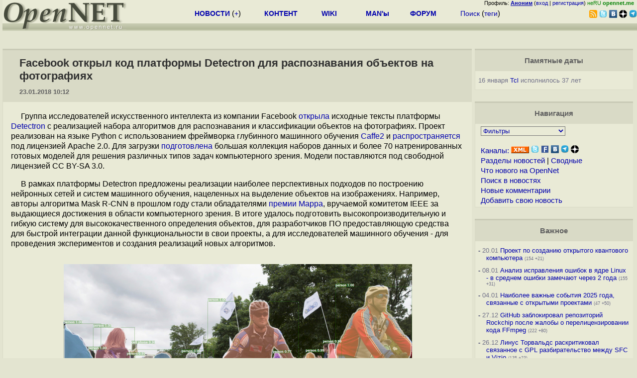

--- FILE ---
content_type: text/html; charset=koi8-r
request_url: https://www.opennet.ru/opennews/art.shtml?num=47950
body_size: 17710
content:
<html>
<head>
<META HTTP-EQUIV="Content-Type" CONTENT="text/html; charset=koi8-r">
<meta name="viewport" content="width=device-width, initial-scale=1">

<link rel="icon" type="image/png" href="/favicon.png">
<link href="/opennet_120.png" rel="apple-touch-icon">
<link href="/opennet_180.png" rel="apple-touch-icon" sizes="180x180">
<link rel="icon" type="image/png" href="/opennet_128.png" sizes="128x128">
<link rel="icon" type="image/png" href="/opennet_192tg.png" sizes="192x192">
<meta property="_og:image" content="https://www.opennet.ru/opennet_192tg.png">

<link rel="alternate" type="application/rss+xml" href="/opennews/opennews_all_utf.rss" title="Все в одном: главные + мини-новости">
<link rel="alternate" type="application/rss+xml" href="/opennews/opennews_full.rss" title="Полные тексты всех новостей">
<link rel="alternate" type="application/rss+xml" href="/opennews/opennews_6.rss" title="OpenNews RSS: главные новости">
<link rel="alternate" type="application/rss+xml" href="/opennews/opennews_mini.rss" title="Mini-News RSS: мини-новости">
<title>Facebook открыл код платформы Detectron для распознавания объектов на фотографиях</title>
<script language="JavaScript">
var topnews=[

];
</script>


<script language="JavaScript">
    
  var raw_nowtime=1769038877;
</script>
<script language="JavaScript" src="/getname20.js"></script>
<script language="JavaScript" src="/autoedit.js"></script>
</head>
<body bgcolor="#E3E4D0" text="#000000" link="#0000FF" vlink="#000080" alink="#FF00FF"  onLoad="set_lastload('/');">
<!-- заголовок. начало -->
<LINK REL="stylesheet" href="/opennet4a.css" type="text/css">
<!--htdig_noindex-->
<FORM method="get" action="https://www.opennet.ru/search.shtml">
<aside>
<div style="width: 100%; text-align: right; font-size: 70%; background: #E9EAD6; margin-bottom:-10px;">
Профиль: <b><a href="/~" rel="nofollow" title="/~ - сводная страница участника"><u>Аноним</u></a></b> (<a href="https://www.opennet.ru/cgi-bin/openforum/vsluhboard.cgi?az=login">вход</a> | <a href="https://www.opennet.ru/cgi-bin/openforum/vsluhboard.cgi?az=user_register">регистрация</a>) <span style="color: green;" title="точка входа через CDN Cloudflare без домена RU">неRU <b>opennet.me</b>&nbsp;&nbsp;</span>

</div>

<TABLE BORDER=0 CELLSPACING=0 CELLPADDING=0 WIDTH="100%">
<TR>
<TD width=300 VALIGN="BOTTOM" BGCOLOR="#E9EAD6" style="background: #E9EAD6 url('/back.gif') repeat-x bottom left">
<A HREF="/"><IMG SRC="/opennet2.gif" HEIGHT=60 WIDTH=249 ALT="The OpenNET Project" BORDER="0"></A><br>
</TD>
<TD WIDTH=100 ALIGN=CENTER BGCOLOR="#E9EAD6" style="background: #E9EAD6 url('/back.gif') repeat-x bottom left">

</TD><TD WIDTH=50% ALIGN=CENTER BGCOLOR="#E9EAD6" style="background: #E9EAD6 url('/back.gif') repeat-x bottom left;padding-bottom:10px;">
<table width="100%" border=0>
<tr>
<td width="22%">
 <A HREF="../opennews/" class="h"><b>НОВОСТИ</b></A> (<a href="../news/opennet.shtml" class="h">+</a>)
</td><td width="18%%">
  <A HREF="../mp/" class="h"><b>КОНТЕНТ</b></A>
</td><td width="14%">
  <A HREF="http://wiki.opennet.ru" class="h"><b>WIKI</b></A>
</td><td width="14%">
   <A HREF="../man.shtml" class="h"><b>MAN'ы</b></A>
</td><td width="16%">
   <A HREF="../forum/" class="h"><b>ФОРУМ</b></A>
</td><td width="16%">
<A HREF="../search.shtml" class="h" onMouseOver="document.getElementById('form12').style.display='block';">Поиск</A>&nbsp;(<A HREF="../keywords/" class="h">теги</A>)
<INPUT id="form12" style="display: none;" type="text" size="10" name="words" value="" title='для поиска в google наберите "g фраза"'>
</td></tr>
</table>

</TD><TD align=right WIDTH=20% BGCOLOR="#E9EAD6" style="background: #E9EAD6 url('/back.gif') repeat-x bottom left;padding-bottom:5px;">

<a href="https://www.opennet.ru/opennews/opennews_all_utf.rss"><img src="/img/rss.png" height="16" width="16" alt="RSS" title="RSS" border="0"></a>&nbsp;<a href="https://twitter.com/opennetru"><img src="/twitter.png" height="16" width="16" alt="twitter" title="Twitter" border="0"></a>&nbsp;<a href="https://vk.com/opennet"><img src="/img/vkontakte.gif" height="16" width="16" title="ВКонтакте" border="0"></a>&nbsp;<a href="https://zen.yandex.ru/opennet"><img src="/img/zen.png" height="16" width="16" title="Yandex Zen" border="0"></a><!--&nbsp;<a href="https://www.facebook.com/OpenNet.News/"><img src="/img/facebook.gif" height="16" width="16" title="Facebook" border="0"></a>-->&nbsp;<a href="https://telegram.space/opennet_ru"><img src="/img/telegram2.png" height="16" width="16" title="Telegram" border="0"></a>
</TABLE>
</aside>

<style>
    .hdr_mobile {
	text-align: center; 
	display: none;
	margin: 0px;
	padding: 0px;
    }
</style>
<div class=hdr_mobile>
<div style="margin-left: auto; margin-right: auto; width: 100%; height: 70px; border:1px solid #b0b190; min-width: 360px; max-width: 600px; background: #E9EAD6 url('/back.gif') repeat-x bottom left;">
<div style="float:left; width: 249px; height: 60px; margin-top: 10px;">
<A HREF="/"><IMG SRC="/opennet2_lite.gif" style="height: 60px; width: 249px; border: 1px;" ALT="The OpenNET Project / Index page"></A>
</div>
<div style="float: left; text-align: center; height: 70px; width: 331px; padding: 5px; margin-left: 10px;">
<br><small>[ <a href="/opennews/">новости</a>&nbsp;/<a href="/opennews/?full_lines=15&amp;lines=15&amp;mid_lines=00">+++</a> | <a href="/forum/">форум</a> | <a href="/keywords/">теги</a>
| <a href="tg://resolve?domain=opennet_ru"><img src="/img/telegram2.png" height="16" width="16" title="Telegram" border="0" style="margin-bottom: -4px;"></a>
]</small>
</div>
</div>
</div>
<div style="clear: both;"></div>


<div style="float: left; width: 279; text-align: left;padding-right: 60px;" id=adv>
</div>
<div style="padding-top: 0px;position:absolute;left:50%;margin-left:-235px;width:470px;" id=adv2>
</div>
<div style="width: 279;float: right;" id=adv3>
</div>
<div style="clear: both;"></div>
<br>
</FORM>
<!--/htdig_noindex-->


<!-- заголовок. конец -->
<link rel="STYLESHEET" type="text/css" href="style17.css">
<a name="toptop"></a>
<div class=m_col id=as2>



    <!-- сводные новости. начало -->
    <form action="/cgi-bin/openforum/ch_cat.cgi" method="POST"><table class="thdr2">
<tr><td><h2><a href="https://opennet.ru/47950-facebook" class="nolink" onClick="return false;"><span id="r_title">
Facebook открыл код платформы Detectron для распознавания объектов на фотографиях
</span></a></h2>
<span style="font-size: 10pt;">23.01.2018&nbsp;10:12</span>
</td></tr>
</table>

<table class="ttxt2">
<tr><td class=chtext bgcolor="E9EAD6" id="r_memo" style="padding-top: 15px;">
<p>Группа исследователей искусственного интеллекта из компании Facebook <a href="https://research.fb.com/facebook-open-sources-detectron/">открыла</a> исходные тексты платформы <a href="https://research.fb.com/downloads/detectron/">Detectron</a> с реализацией набора алгоритмов для распознавания и классификации объектов на фотографиях. Проект реализован на языке Python с использованием фреймворка глубинного машинного обучения <a href="https://www.opennet.ru/opennews/art.shtml?num=46406">Caffe2</a> и <a href="https://github.com/facebookresearch/Detectron">распространяется</a> под лицензией Apache 2.0. Для загрузки <a href="https://github.com/facebookresearch/Detectron/blob/master/MODEL_ZOO.md">подготовлена</a> большая коллекция наборов данных и более 70 натренированных готовых моделей для решения различных типов задач компьютерного зрения. Модели поставляются под свободной лицензией CC BY-SA 3.0.


<p>В рамках  платформы Detectron предложены реализации наиболее перспективных подходов по построению нейронных сетей и систем машинного обучения, нацеленных на выделение объектов на изображениях. 
Например, авторы алгоритма Mask R-CNN в прошлом году стали обладателями <a href="https://en.wikipedia.org/wiki/Marr_Prize">премии Марра</a>, вручаемой комитетом IEEE за выдающиеся достижения в области компьютерного зрения. В итоге удалось подготовить высокопроизводительную и гибкую систему  для высококачественного определения объектов, для разработчиков ПО предоставляющую средства для быстрой интеграции данной функциональности в свои проекты, а для исследователей машинного обучения - для проведения экспериментов и создания реализаций новых алгоритмов. 


<center><a href="https://research.fb.com/wp-content/uploads/2018/01/mask-detectron-post.jpg"><img src="https://www.opennet.ru/opennews/pics_base/0_1516687398.jpg" style="border-style: solid; border-color: #e9ead6; border-width: 15px;max-width:100%;" title="" border=0></a></center>

<p>В текущем виде Detectron предлагает шесть алгоритмов распознавания изображений (<a href="https://arxiv.org/abs/1703.06870">Mask R-CNN</a>, <a href="https://arxiv.org/abs/1708.02002">RetinaNet</a>, <a href="https://arxiv.org/abs/1506.01497">Faster R-CNN</a>, <a href="https://arxiv.org/abs/1506.01497">RPN</a>, <a href="https://arxiv.org/abs/1504.08083">Fast R-CNN</a> и  <a href="https://arxiv.org/abs/1605.06409">R-FCN</a>), разработанных различными академическими  коллективами исследователей. Для организации машинного обучения поддерживается развёртывание четырёх типов нейронных сетей: <a href="https://arxiv.org/abs/1611.05431">ResNeXt{50,101,152}</a>,  <a href="https://arxiv.org/abs/1512.03385">ResNet{50,101,152}</a>, <a href="https://arxiv.org/abs/1612.03144">Feature Pyramid Networks</a> (на базе ResNet/ResNeXt) и <a href="https://arxiv.org/abs/1409.1556">VGG16</a>, но дополнительные типы могут быть легко добавлены, благодаря модульной архитектуре платформы. Решения на базе Detectron уже используются Facebook в некоторых проектах по сегментации изображений и построению систем дополненной реальности.

<br><br>
</td></tr>

<A NAME="link"></a>
<tr bgcolor="#D9DAC6"><td>
<table width="100%" border=0>
<tr>
<td>
<span id="social_link"></span>
</td>
<td style="text-align:right" id=edit_link><span class=vt_d><a href="#toptop" onClick="return page_edit('news',47950);" title="Общедоступная правка в wiki-стиле, дополнение текста приветствуется">исправить</a></span>&nbsp; 
<span id="vt_1_47950" class=vt_d><span class=vt_pp title="всего: +13/-1">+12</span> <a href="#" onClick="return o_vote('1_47950',1);" title="Одобряю"><span class=vt_p>+</span></a>/<a href="#" onClick="return o_vote('1_47950',-1);" title="Осуждаю"><span class=vt_m>&ndash;</span></a></span>
</td>
</tr></table>
</td></tr>
<tr><td>
<ol>
    <li><A HREF="https://research.fb.com/facebook-open-sources-detectron/">Главная ссылка к новости (<u>https://research.fb.com/facebo...</u>)</a></li>
    <li><A HREF="https://www.opennet.ru/opennews/art.shtml?num=47842">OpenNews: Facebook открыл систему распознавания речи Wav2Letter</a></li>
    <li><A HREF="https://www.opennet.ru/opennews/art.shtml?num=45028">OpenNews: Facebook открыл наработки по распознаванию объектов на фотографиях</a></li>
    <li><A HREF="https://www.opennet.ru/opennews/art.shtml?num=41799">OpenNews: В рамках проекта uWho развивается программа для распознавания лиц на видео</a></li>
    <li><A HREF="https://www.opennet.ru/opennews/art.shtml?num=46058">OpenNews: Выпуск системы машинного обучения TensorFlow 1.0 и классификатора изображений ResNeXt</a></li>
    <li><A HREF="https://www.opennet.ru/opennews/art.shtml?num=47831">OpenNews: Использование нейронной сети для восстановления повреждённых изображений</a></li>
</ol>
</td></tr>
<tr><td title="При перепечатке указание ссылки на opennet.ru обязательно"><small><font color="#707070">Лицензия:</font> <a href="https://creativecommons.org/licenses/by/3.0/">CC BY 3.0</a></small></td></tr>
<tr><td><small><font color="#707070">Короткая ссылка: https://opennet.ru/47950-facebook</font></small></td></td></tr>
<tr><td><small><font color="#707070">Ключевые слова:</font> <span id="r_keyword_link"><A HREF="/keywords/facebook.html">facebook</A>, <A HREF="/keywords/detectron.html">detectron</A>, <A HREF="/keywords/ai.html">ai</A>, <A HREF="/keywords/image.html">image</A></span></small></td></tr>
</table>
<div id="lenta_nav"></div>
<tr><td><center><small><font color="#505050">При перепечатке указание ссылки на opennet.ru обязательно</font></small></center></td></tr>
<br><br>

<table class="thdr"><tr><td style="text-align:left;"><b>Обсуждение</b> <a href="/openforum/vsluhforumID3/113364.html#TOP" title="Число ответов">(30)</a></td><!--113364--><td align=right style="font: 100% Arial;"><span class=vt_d>
<span id=smode style="display: none;"><a href="/openforum/vsluhforumID3/113364.html" rel="nofollow" onclick="text_type=4;do_switch_thread(113364, 3); return false;" title="Исходный режим">Основной режим</a> |</span>
<a id=smode0 href="/openforum/vsluhforumID3/113364.html" rel="nofollow" onclick="text_type=0;do_switch_thread(113364, 3); return false;" title="Отображение дерева сообщений через Ajax с раскрытием непрочитанных.">Ajax</a> | <a id=smode3 href="/openforum/vsluhforumID3/113364.html" rel="nofollow" onclick="text_type=3;do_switch_thread(113364, 3); return false;" title="Показать сообщения 1 уровня в режиме Ajax">1 уровень</a> | <a id=smode1 href="/openforum/vsluhforumID3/ubb/113364.html#END" rel="nofollow" onclick="text_type=1;do_switch_thread(113364, 3); return false;" title="Ajax списком в порядке публикации. При открытии в новой вкладке - все сообщения с сортировкой по дате.">Линейный</a> | <a href="#" onclick="text_type=5;do_switch_thread(113364, 3); return false;" title="Ajax с сортировкой по рейтингу.">+/-</a> | <a id=openlnk onclick="return open_block(113364, 3, hidden_msg,0);" href="/openforum/vsluhforumID3/113364.html#1" title="Отключает автоскрытие сообщений в ветке. Режим запоминается.">Раскрыть всё</a> |  
<a href="/cgi-bin/openforum/rss_forum.cgi?forum=vsluhforumID3&om=113364" style="color: rgb(255, 102, 0);">RSS</a>
</span><A NAME="comments"></a></td></tr></table><!--113364-->

<table class="ttxt2">
<tr bgcolor="E9EAD6"><td id=ln113364 class=ctxt>
<script language="JavaScript" src="/ajax20.js"></script>
<script language="JavaScript">
var idx_nextans_list = {12:21,21:54,2:3,3:4,4:5,5:34,34:39,39:43,43:56}; 
var idx_prevans_list = {21:12,54:21,3:2,4:3,5:4,34:5,39:34,43:39,56:43}; 
var idx_anon_list = {'Аноним':5,'sfsdfzx':0,'Клевый':0,'Facebooks AI':0,'Piter':1,'Чупачупс':0,'Andrey Mitrofanov':0,'Ааааааа':0,'Mi':0};
var idx_ans_map = {113364: {21:[44],20:[28],39:[51],41:[45],12:[20],52:[53],45:[46,49],2:[12,21,54],49:[50],36:[37,41],3:[8],4:[9],34:[35,55],43:[52],5:[7,36]}}; 
</script>
<div id="infoblock_1"></div>
<a name="1"></a><table class=cblk id="msgshow_1"><tr><td class=chdr><li><a href="/openforum/vsluhforumID3/113364.html#1"><font color="#606060">1.1</font></a>, <a href="/~%E1%CE%CF%CE%C9%CD" class="nick">Аноним</a> (<span title='Через анонимайзер'>-</span>), 10:21, 23/01/2018  [<a href="/cgi-bin/openforum/vsluhboard.cgi?az=post&om=113364&forum=vsluhforumID3&omm=1&news_key=47950" rel="nofollow">ответить</a>] [<a href="/openforum/vsluhforumID3/113364.html#1" onClick="return open_comments(113364,3,1);" title="Показать все нераскрытые сообщения в подветке">&#65122;&#65122;&#65122;</a>] [<a href="#" onClick="return collapse_comments(113364,1,3,1);" title="Свернуть ветку">&nbsp;&middot;&nbsp;&middot;&nbsp;&middot;&nbsp;</a>] &nbsp;<script>s_n_a2(1516684887,'Аноним','vsluhforumID3', 113364, 1)</script>
</td><td class=chdr2><span id="vt_2_3_113364_1" class=vt_d2><span class=vt_pp title="всего: +1/-0">+1</span> <a href="#" onClick="return o_vote('2_3_113364_1',1);" title="Полезно, одобряю"><span class=vt_p>+</span></a>/<a href="#" onClick="return o_vote('2_3_113364_1',-1);" title="Мусорный комментарий"><span class=vt_m>&ndash;</span></a></span></td></tr><tr><td class=ctxt colspan=2 style="border-left:3px solid #C9CAB6;">
Показана самая лучшая фотка.
<br></td></tr><tr><td colspan=2>&nbsp;</td></tr></table>

<div id=actshow_0_1>

</div>
<div id="infoblock_2"></div>
<a name="2"></a><table class=cblk id="msgshow_2"><tr><td class=chdr><li><a href="/openforum/vsluhforumID3/113364.html#2"><font color="#606060">1.2</font></a>, <a href="/~%E1%CE%CF%CE%C9%CD" class="nick">Аноним</a> (<span title='Через анонимайзер'>-</span>), 10:29, 23/01/2018  [<a href="/cgi-bin/openforum/vsluhboard.cgi?az=post&om=113364&forum=vsluhforumID3&omm=2&news_key=47950" rel="nofollow">ответить</a>] [<a href="/openforum/vsluhforumID3/113364.html#2" onClick="return open_comments(113364,3,2);" title="Показать все нераскрытые сообщения в подветке">&#65122;&#65122;&#65122;</a>] [<a href="#" onClick="return collapse_comments(113364,2,3,2);" title="Свернуть ветку">&nbsp;&middot;&nbsp;&middot;&nbsp;&middot;&nbsp;</a>] &nbsp;<script>s_n_a2(1516685371,'Аноним','vsluhforumID3', 113364, 2)</script>
</td><td class=chdr2><span id="vt_2_3_113364_2" class=vt_d2><span class=vt_mm title="всего: +4/-7">&ndash;3</span> <a href="#" onClick="return o_vote('2_3_113364_2',1);" title="Полезно, одобряю"><span class=vt_p>+</span></a>/<a href="#" onClick="return o_vote('2_3_113364_2',-1);" title="Мусорный комментарий"><span class=vt_m>&ndash;</span></a></span></td></tr><tr><td class=ctxt colspan=2 style="border-left:3px solid #C9CAB6;">
А теперь попросите сетку нарисовать велосипед, образ которого она натренировалась распознавать. Сальвадор Дали обзавидуется!
<br></td></tr><tr><td colspan=2>&nbsp;</td></tr></table>

<div id=actshow_0_2>

<table class=cblk><tr><td width="3%" class=line>&nbsp;</td><td width="97%">

<a name="12"></a><table class=cblk id="msgshow_12"><tr><td class=chdr><li><a href="/openforum/vsluhforumID3/113364.html#12"><font color="#606060">2.12</font></a>, <a href="/~sfsdfzx" class="nick">sfsdfzx</a> (<span title='Ник без авторизации'>?</span>), 12:25, 23/01/2018 [<a href=#2 title='к родителю'>^</a>] [<a href=#2 title='на 1 уровень'>^^</a>] [<a href=#lenta_nav title='вверх'>^^^</a>] [<a href="/cgi-bin/openforum/vsluhboard.cgi?az=post&om=113364&forum=vsluhforumID3&omm=12&news_key=47950" rel="nofollow">ответить</a>] &nbsp;<script>s_n_a2(1516692306,'sfsdfzx','vsluhforumID3', 113364, 12)</script>
</td><td class=chdr2><span id="vt_2_3_113364_12" class=vt_d2><span class=vt_pp title="всего: +4/-0">+4</span> <a href="#" onClick="return o_vote('2_3_113364_12',1);" title="Полезно, одобряю"><span class=vt_p>+</span></a>/<a href="#" onClick="return o_vote('2_3_113364_12',-1);" title="Мусорный комментарий"><span class=vt_m>&ndash;</span></a></span></td></tr><tr><td class=ctxt colspan=2 >
Аноним демонстрирует недюжинные познания в области нейронных сетей!
<br></td></tr><tr><td colspan=2>&nbsp;</td></tr></table>


<table class=cblk><tr><td width="3%" class=line>&nbsp;</td><td width="97%">

<a name="20"></a><table class=cblk id="msgshow_20"><tr><td class=chdr><li><a href="/openforum/vsluhforumID3/113364.html#20"><font color="#606060">3.20</font></a>, <a href="/~%EB%CC%C5%D7%D9%CA" class="nick">Клевый</a> (<span title='Ник без авторизации'>?</span>), 12:50, 23/01/2018 [<a href=#12 title='к родителю'>^</a>] [<a href=#2 title='на 1 уровень'>^^</a>] [<a href=#lenta_nav title='вверх'>^^^</a>] [<a href="/cgi-bin/openforum/vsluhboard.cgi?az=post&om=113364&forum=vsluhforumID3&omm=20&news_key=47950" rel="nofollow">ответить</a>] &nbsp;<script>s_n_a2(1516693859,'Клевый','vsluhforumID3', 113364, 20)</script>
</td><td class=chdr2><span id="vt_2_3_113364_20" class=vt_d2><span class=vt_mm title="всего: +0/-1">&ndash;1</span> <a href="#" onClick="return o_vote('2_3_113364_20',1);" title="Полезно, одобряю"><span class=vt_p>+</span></a>/<a href="#" onClick="return o_vote('2_3_113364_20',-1);" title="Мусорный комментарий"><span class=vt_m>&ndash;</span></a></span></td></tr><tr><td class=ctxt colspan=2 >
А ты продемонстритуй свои. Или чукча может только критиковать?
<br></td></tr><tr><td colspan=2>&nbsp;</td></tr></table>


<table class=cblk><tr><td width="3%" class=line>&nbsp;</td><td width="97%">

<a name="28"></a><table class=cblk id="msgshow_28"><tr><td class=chdr><li><a href="/openforum/vsluhforumID3/113364.html#28"><font color="#606060">4.28</font></a>, <a href="/~%E1%CE%CF%CE%C9%CD" class="nick">Аноним</a> (<span title='Через анонимайзер'>-</span>), 14:47, 23/01/2018 [<a href=#20 title='к родителю'>^</a>] [<a href=#2 title='на 1 уровень'>^^</a>] [<a href=#lenta_nav title='вверх'>^^^</a>] [<a href="/cgi-bin/openforum/vsluhboard.cgi?az=post&om=113364&forum=vsluhforumID3&omm=28&news_key=47950" rel="nofollow">ответить</a>] &nbsp;<script>s_n_a2(1516700872,'Аноним','vsluhforumID3', 113364, 28)</script>
</td><td class=chdr2><span id="vt_2_3_113364_28" class=vt_d2><a href="#" onClick="return o_vote('2_3_113364_28',1);" title="Полезно, одобряю"><span class=vt_p>+</span></a>/<a href="#" onClick="return o_vote('2_3_113364_28',-1);" title="Мусорный комментарий"><span class=vt_m>&ndash;</span></a></span></td></tr><tr><td class=ctxt colspan=2 >
Он только что продемонстрировал, фанбой без мозгов большего тебе не продемонстрирует.
<br></td></tr><tr><td colspan=2>&nbsp;</td></tr></table>

</td></tr></table>
</td></tr></table>


<a name="21"></a><table class=cblk id="msgshow_21"><tr><td class=chdr><li><a href="/openforum/vsluhforumID3/113364.html#21"><font color="#606060">2.21</font></a>, <a href="/~%E1%CE%CF%CE%C9%CD" class="nick">Аноним</a> (<span title='Через анонимайзер'>-</span>), 13:14, 23/01/2018 [<a href=#2 title='к родителю'>^</a>] [<a href=#2 title='на 1 уровень'>^^</a>] [<a href=#lenta_nav title='вверх'>^^^</a>] [<a href="/cgi-bin/openforum/vsluhboard.cgi?az=post&om=113364&forum=vsluhforumID3&omm=21&news_key=47950" rel="nofollow">ответить</a>] &nbsp;<script>s_n_a2(1516695284,'Аноним','vsluhforumID3', 113364, 21)</script>
</td><td class=chdr2><span id="vt_2_3_113364_21" class=vt_d2><a href="#" onClick="return o_vote('2_3_113364_21',1);" title="Полезно, одобряю"><span class=vt_p>+</span></a>/<a href="#" onClick="return o_vote('2_3_113364_21',-1);" title="Мусорный комментарий"><span class=vt_m>&ndash;</span></a></span></td></tr><tr><td class=ctxt colspan=2 >
Это же просто нейросеть, имитация интеллекта.
<br></td></tr><tr><td colspan=2>&nbsp;</td></tr></table>


<table class=cblk><tr><td width="3%" class=line>&nbsp;</td><td width="97%">

<a name="44"></a><table class=cblk id="msgshow_44"><tr><td class=chdr><li><a href="/openforum/vsluhforumID3/113364.html#44"><font color="#606060">3.44</font></a>, <a href="/~Ordu" class="nick">Ordu</a> (<span title='Авторизован'>ok</span>), 21:52, 23/01/2018 [<a href=#21 title='к родителю'>^</a>] [<a href=#2 title='на 1 уровень'>^^</a>] [<a href=#lenta_nav title='вверх'>^^^</a>] [<a href="/cgi-bin/openforum/vsluhboard.cgi?az=post&om=113364&forum=vsluhforumID3&omm=44&news_key=47950" rel="nofollow">ответить</a>] &nbsp;<script>s_n_a2(1516726369,'Ordu','vsluhforumID3', 113364, 44)</script>
</td><td class=chdr2><span id="vt_2_3_113364_44" class=vt_d2><a href="#" onClick="return o_vote('2_3_113364_44',1);" title="Полезно, одобряю"><span class=vt_p>+</span></a>/<a href="#" onClick="return o_vote('2_3_113364_44',-1);" title="Мусорный комментарий"><span class=vt_m>&ndash;</span></a></span></td></tr><tr><td class=ctxt colspan=2 >
<a href="/~Ordu"><img src="/avatar/f2ce01df414acbe693c377f279540a19.jpg" width=40 height=40 border=0 align=right></a><a href="https://distill.pub/2017/feature-visualization/" rel="nofollow">https://distill.pub/2017/feature-visualization/</a>
<br></td></tr><tr><td colspan=2>&nbsp;</td></tr></table>

</td></tr></table>


<a name="54"></a><table class=cblk id="msgshow_54"><tr><td class=chdr><li><a href="/openforum/vsluhforumID3/113364.html#54"><font color="#00A000"><b>2.54</b></font></a>, <a href="/~Facebooks%20AI" class="nick">Facebooks AI</a> (<span title='Ник без авторизации'>?</span>), 20:16, 24/01/2018 [<a href=#2 title='к родителю'>^</a>] [<a href=#2 title='на 1 уровень'>^^</a>] [<a href=#lenta_nav title='вверх'>^^^</a>] [<a href="/cgi-bin/openforum/vsluhboard.cgi?az=post&om=113364&forum=vsluhforumID3&omm=54&news_key=47950" rel="nofollow">ответить</a>] &nbsp;<script>s_n_a2(1516807011,'Facebooks AI','vsluhforumID3', 113364, 54)</script>
</td><td class=chdr2><span id="vt_2_3_113364_54" class=vt_d2><a href="#" onClick="return o_vote('2_3_113364_54',1);" title="Полезно, одобряю"><span class=vt_p>+</span></a>/<a href="#" onClick="return o_vote('2_3_113364_54',-1);" title="Мусорный комментарий"><span class=vt_m>&ndash;</span></a></span></td></tr><tr><td class=ctxt colspan=2 >
Я вот могу распознать велосипед. А вот нарисовать его не смогу &#8212; не умею рисовать, в третьем классе тройки на уроках всегда получал.
<br></td></tr><tr><td colspan=2>&nbsp;</td></tr></table>

</td></tr></table>

</div>
<br><div id="infoblock_3"></div>
<a name="3"></a><table class=cblk id="msgshow_3"><tr><td class=chdr><li><a href="/openforum/vsluhforumID3/113364.html#3"><font color="#606060">1.3</font></a>, <a href="/~%E1%CE%CF%CE%C9%CD" class="nick">Аноним</a> (<span title='Через анонимайзер'>-</span>), 10:45, 23/01/2018  [<a href="/cgi-bin/openforum/vsluhboard.cgi?az=post&om=113364&forum=vsluhforumID3&omm=3&news_key=47950" rel="nofollow">ответить</a>] [<a href="/openforum/vsluhforumID3/113364.html#3" onClick="return open_comments(113364,3,3);" title="Показать все нераскрытые сообщения в подветке">&#65122;&#65122;&#65122;</a>] [<a href="#" onClick="return collapse_comments(113364,3,3,3);" title="Свернуть ветку">&nbsp;&middot;&nbsp;&middot;&nbsp;&middot;&nbsp;</a>] &nbsp;<script>s_n_a2(1516686340,'Аноним','vsluhforumID3', 113364, 3)</script>
</td><td class=chdr2><span id="vt_2_3_113364_3" class=vt_d2><span class=vt_pp title="всего: +4/-0">+4</span> <a href="#" onClick="return o_vote('2_3_113364_3',1);" title="Полезно, одобряю"><span class=vt_p>+</span></a>/<a href="#" onClick="return o_vote('2_3_113364_3',-1);" title="Мусорный комментарий"><span class=vt_m>&ndash;</span></a></span></td></tr><tr><td class=ctxt colspan=2 style="border-left:3px solid #C9CAB6;">
А бурки от мусорных пакетов оно умеет отличать?
<br></td></tr><tr><td colspan=2>&nbsp;</td></tr></table>

<div id=actshow_0_3>

<table class=cblk><tr><td width="3%" class=line>&nbsp;</td><td width="97%">

<a name="8"></a><table class=cblk id="msgshow_8"><tr><td class=chdr><li><a href="/openforum/vsluhforumID3/113364.html#8"><font color="#606060">2.8</font></a>, <a href="/~commiethebeastie" class="nick">commiethebeastie</a> (<span title='Авторизован'>ok</span>), 11:44, 23/01/2018 [<a href=#3 title='к родителю'>^</a>] [<a href=#3 title='на 1 уровень'>^^</a>] [<a href=#lenta_nav title='вверх'>^^^</a>] [<a href="/cgi-bin/openforum/vsluhboard.cgi?az=post&om=113364&forum=vsluhforumID3&omm=8&news_key=47950" rel="nofollow">ответить</a>] &nbsp;<script>s_n_a2(1516689872,'commiethebeastie','vsluhforumID3', 113364, 8)</script>
</td><td class=chdr2><span id="vt_2_3_113364_8" class=vt_d2><span class=vt_pp title="всего: +2/-0">+2</span> <a href="#" onClick="return o_vote('2_3_113364_8',1);" title="Полезно, одобряю"><span class=vt_p>+</span></a>/<a href="#" onClick="return o_vote('2_3_113364_8',-1);" title="Мусорный комментарий"><span class=vt_m>&ndash;</span></a></span></td></tr><tr><td class=ctxt colspan=2 >
<a href="/~commiethebeastie"><img src="/avatar/f5fda54bf0b7ad0524501ed08fa9fb6f.jpg" width=40 height=40 border=0 align=right></a>А разница какая?
<br></td></tr><tr><td colspan=2>&nbsp;</td></tr></table>

</td></tr></table>

</div>
<br><div id="infoblock_4"></div>
<a name="4"></a><table class=cblk id="msgshow_4"><tr><td class=chdr><li><a href="/openforum/vsluhforumID3/113364.html#4"><font color="#606060">1.4</font></a>, <a href="/~%E1%CE%CF%CE%C9%CD" class="nick">Аноним</a> (<span title='Через анонимайзер'>-</span>), 11:12, 23/01/2018  [<a href="/cgi-bin/openforum/vsluhboard.cgi?az=post&om=113364&forum=vsluhforumID3&omm=4&news_key=47950" rel="nofollow">ответить</a>] [<a href="/openforum/vsluhforumID3/113364.html#4" onClick="return open_comments(113364,3,4);" title="Показать все нераскрытые сообщения в подветке">&#65122;&#65122;&#65122;</a>] [<a href="#" onClick="return collapse_comments(113364,4,3,4);" title="Свернуть ветку">&nbsp;&middot;&nbsp;&middot;&nbsp;&middot;&nbsp;</a>] &nbsp;<script>s_n_a2(1516687947,'Аноним','vsluhforumID3', 113364, 4)</script>
</td><td class=chdr2><span id="vt_2_3_113364_4" class=vt_d2><a href="#" onClick="return o_vote('2_3_113364_4',1);" title="Полезно, одобряю"><span class=vt_p>+</span></a>/<a href="#" onClick="return o_vote('2_3_113364_4',-1);" title="Мусорный комментарий"><span class=vt_m>&ndash;</span></a></span></td></tr><tr><td class=ctxt colspan=2 style="border-left:3px solid #C9CAB6;">
А деревья зачем дискриминировали?
<br></td></tr><tr><td colspan=2>&nbsp;</td></tr></table>

<div id=actshow_0_4>

<table class=cblk><tr><td width="3%" class=line>&nbsp;</td><td width="97%">

<a name="9"></a><table class=cblk id="msgshow_9"><tr><td class=chdr><li><a href="/openforum/vsluhforumID3/113364.html#9"><font color="#606060">2.9</font></a>, <a href="/~Michael%20Shigorin" class="nick">Michael Shigorin</a> (<span title='Авторизован'>ok</span>), 11:44, 23/01/2018 [<a href=#4 title='к родителю'>^</a>] [<a href=#4 title='на 1 уровень'>^^</a>] [<a href=#lenta_nav title='вверх'>^^^</a>] [<a href="/cgi-bin/openforum/vsluhboard.cgi?az=post&om=113364&forum=vsluhforumID3&omm=9&news_key=47950" rel="nofollow">ответить</a>] &nbsp;<script>s_n_a2(1516689878,'Michael Shigorin','vsluhforumID3', 113364, 9)</script>
</td><td class=chdr2><span id="vt_2_3_113364_9" class=vt_d2><span class=vt_mm title="всего: +4/-7">&ndash;3</span> <a href="#" onClick="return o_vote('2_3_113364_9',1);" title="Полезно, одобряю"><span class=vt_p>+</span></a>/<a href="#" onClick="return o_vote('2_3_113364_9',-1);" title="Мусорный комментарий"><span class=vt_m>&ndash;</span></a></span></td></tr><tr><td class=ctxt colspan=2 >
<a href="/~Michael%20Shigorin"><img src="/avatar/1c3b93fd80554719ed1b23b02b7dac3c.jpg" width=40 height=40 border=0 align=right></a>Ммм... неужто как у гугля с гориллами?
<br></td></tr><tr><td colspan=2>&nbsp;</td></tr></table>

</td></tr></table>

</div>
<br><div id="infoblock_5"></div>
<a name="5"></a><table class=cblk id="msgshow_5"><tr><td class=chdr><li><a href="/openforum/vsluhforumID3/113364.html#5"><font color="#606060">1.5</font></a>, <a href="/~Piter" class="nick">Piter</a> (<span title='Ник без авторизации'>??</span>), 11:15, 23/01/2018  [<a href="/cgi-bin/openforum/vsluhboard.cgi?az=post&om=113364&forum=vsluhforumID3&omm=5&news_key=47950" rel="nofollow">ответить</a>] [<a href="/openforum/vsluhforumID3/113364.html#5" onClick="return open_comments(113364,3,5);" title="Показать все нераскрытые сообщения в подветке">&#65122;&#65122;&#65122;</a>] [<a href="#" onClick="return collapse_comments(113364,5,3,5);" title="Свернуть ветку">&nbsp;&middot;&nbsp;&middot;&nbsp;&middot;&nbsp;</a>] &nbsp;<script>s_n_a2(1516688116,'Piter','vsluhforumID3', 113364, 5)</script>
</td><td class=chdr2><span id="vt_2_3_113364_5" class=vt_d2><span class=vt_pp title="всего: +19/-4">+15</span> <a href="#" onClick="return o_vote('2_3_113364_5',1);" title="Полезно, одобряю"><span class=vt_p>+</span></a>/<a href="#" onClick="return o_vote('2_3_113364_5',-1);" title="Мусорный комментарий"><span class=vt_m>&ndash;</span></a></span></td></tr><tr><td class=ctxt colspan=2 style="border-left:3px solid #C9CAB6;">
Чepтова корпорация зла, виртуальный саурон современного мира. Найдется ли герой, который уничтожит все эти социальные сети, следящие за людьми и собирающими на них компромат...
<br></td></tr><tr><td colspan=2>&nbsp;</td></tr></table>

<div id=actshow_0_5>

<table class=cblk><tr><td width="3%" class=line>&nbsp;</td><td width="97%">

<a name="7"></a><table class=cblk id="msgshow_7"><tr><td class=chdr><li><a href="/openforum/vsluhforumID3/113364.html#7"><font color="#606060">2.7</font></a>, <a href="/~%FE%D5%D0%C1%DE%D5%D0%D3" class="nick">Чупачупс</a> (<span title='Ник без авторизации'>?</span>), 11:42, 23/01/2018 [<a href=#5 title='к родителю'>^</a>] [<a href=#5 title='на 1 уровень'>^^</a>] [<a href=#lenta_nav title='вверх'>^^^</a>] [<a href="/cgi-bin/openforum/vsluhboard.cgi?az=post&om=113364&forum=vsluhforumID3&omm=7&news_key=47950" rel="nofollow">ответить</a>] &nbsp;<script>s_n_a2(1516689773,'Чупачупс','vsluhforumID3', 113364, 7)</script>
</td><td class=chdr2><span id="vt_2_3_113364_7" class=vt_d2><span class=vt_mm title="всего: +1/-2">&ndash;1</span> <a href="#" onClick="return o_vote('2_3_113364_7',1);" title="Полезно, одобряю"><span class=vt_p>+</span></a>/<a href="#" onClick="return o_vote('2_3_113364_7',-1);" title="Мусорный комментарий"><span class=vt_m>&ndash;</span></a></span></td></tr><tr><td class=ctxt colspan=2 >
Люди алчные существа, тщеславные, себялюбивые. Зачем их уничтожать, если можно тешить свое самолюбие &quot;лайками&quot; и фотками их &quot;успешной&quot; жизни?
<br></td></tr><tr><td colspan=2>&nbsp;</td></tr></table>



<a name="36"></a><table class=cblk id="msgshow_36"><tr><td class=chdr><li><a href="/openforum/vsluhforumID3/113364.html#36"><font color="#606060">2.36</font></a>, <a href="/~%E1%CE%CF%CE%C9%CD" class="nick">Аноним</a> (<span title='Через анонимайзер'>-</span>), 18:08, 23/01/2018 [<a href=#5 title='к родителю'>^</a>] [<a href=#5 title='на 1 уровень'>^^</a>] [<a href=#lenta_nav title='вверх'>^^^</a>] [<a href="/cgi-bin/openforum/vsluhboard.cgi?az=post&om=113364&forum=vsluhforumID3&omm=36&news_key=47950" rel="nofollow">ответить</a>] &nbsp;<script>s_n_a2(1516712894,'Аноним','vsluhforumID3', 113364, 36)</script>
</td><td class=chdr2><span id="vt_2_3_113364_36" class=vt_d2><span class=vt_pp title="всего: +3/-2">+1</span> <a href="#" onClick="return o_vote('2_3_113364_36',1);" title="Полезно, одобряю"><span class=vt_p>+</span></a>/<a href="#" onClick="return o_vote('2_3_113364_36',-1);" title="Мусорный комментарий"><span class=vt_m>&ndash;</span></a></span></td></tr><tr><td class=ctxt colspan=2 >
Это свободный мир. Хочешь - пользуйся, не хочешь - не пользуйся. 
<br>Ненавидишь систему - есть куча необитаемых мест от ледников Антарктиды до тропических островов без благ порочной системы.
<br></td></tr><tr><td colspan=2>&nbsp;</td></tr></table>


<table class=cblk><tr><td width="3%" class=line>&nbsp;</td><td width="97%">

<a name="37"></a><table class=cblk id="msgshow_37"><tr><td class=chdr><li><a href="/openforum/vsluhforumID3/113364.html#37"><font color="#606060">3.37</font></a>, <a href="/~%FE%D5%D0%C1%DE%D5%D0%D3" class="nick">Чупачупс</a> (<span title='Ник без авторизации'>?</span>), 18:57, 23/01/2018 [<a href=#36 title='к родителю'>^</a>] [<a href=#5 title='на 1 уровень'>^^</a>] [<a href=#lenta_nav title='вверх'>^^^</a>] [<a href="/cgi-bin/openforum/vsluhboard.cgi?az=post&om=113364&forum=vsluhforumID3&omm=37&news_key=47950" rel="nofollow">ответить</a>] &nbsp;<script>s_n_a2(1516715822,'Чупачупс','vsluhforumID3', 113364, 37)</script>
</td><td class=chdr2><span id="vt_2_3_113364_37" class=vt_d2><span class=vt_pp title="всего: +4/-1">+3</span> <a href="#" onClick="return o_vote('2_3_113364_37',1);" title="Полезно, одобряю"><span class=vt_p>+</span></a>/<a href="#" onClick="return o_vote('2_3_113364_37',-1);" title="Мусорный комментарий"><span class=vt_m>&ndash;</span></a></span></td></tr><tr><td class=ctxt colspan=2 >
Ну я и не пользуюсь. Благо цивилизации это соц.сеть? Сириоус?
<br></td></tr><tr><td colspan=2>&nbsp;</td></tr></table>



<a name="41"></a><table class=cblk id="msgshow_41"><tr><td class=chdr><li><a href="/openforum/vsluhforumID3/113364.html#41"><font color="#606060">3.41</font></a>, <a href="/~%E1%CE%CF%CE%C9%CD" class="nick">Аноним</a> (<span title='Через анонимайзер'>-</span>), 20:47, 23/01/2018 [<a href=#36 title='к родителю'>^</a>] [<a href=#5 title='на 1 уровень'>^^</a>] [<a href=#lenta_nav title='вверх'>^^^</a>] [<a href="/cgi-bin/openforum/vsluhboard.cgi?az=post&om=113364&forum=vsluhforumID3&omm=41&news_key=47950" rel="nofollow">ответить</a>] &nbsp;<script>s_n_a2(1516722477,'Аноним','vsluhforumID3', 113364, 41)</script>
</td><td class=chdr2><span id="vt_2_3_113364_41" class=vt_d2><a href="#" onClick="return o_vote('2_3_113364_41',1);" title="Полезно, одобряю"><span class=vt_p>+</span></a>/<a href="#" onClick="return o_vote('2_3_113364_41',-1);" title="Мусорный комментарий"><span class=vt_m>&ndash;</span></a></span></td></tr><tr><td class=ctxt colspan=2 >
а если кто-то хочет пользоваться не ставя галочку &quot;согласен&quot; или ставя галочку &quot;я в домике&quot;? где хваленая доподлинная свобода?
<p>
<br></td></tr><tr><td colspan=2>&nbsp;</td></tr></table>


<table class=cblk><tr><td width="3%" class=line>&nbsp;</td><td width="97%">

<a name="45"></a><table class=cblk id="msgshow_45"><tr><td class=chdr><li><a href="/openforum/vsluhforumID3/113364.html#45"><font color="#606060">4.45</font></a>, <a href="/~%E1%CE%CF%CE%C9%CD" class="nick">Аноним</a> (<span title='Через анонимайзер'>-</span>), 22:54, 23/01/2018 [<a href=#41 title='к родителю'>^</a>] [<a href=#5 title='на 1 уровень'>^^</a>] [<a href=#lenta_nav title='вверх'>^^^</a>] [<a href="/cgi-bin/openforum/vsluhboard.cgi?az=post&om=113364&forum=vsluhforumID3&omm=45&news_key=47950" rel="nofollow">ответить</a>] &nbsp;<script>s_n_a2(1516730051,'Аноним','vsluhforumID3', 113364, 45)</script>
</td><td class=chdr2><span id="vt_2_3_113364_45" class=vt_d2><a href="#" onClick="return o_vote('2_3_113364_45',1);" title="Полезно, одобряю"><span class=vt_p>+</span></a>/<a href="#" onClick="return o_vote('2_3_113364_45',-1);" title="Мусорный комментарий"><span class=vt_m>&ndash;</span></a></span></td></tr><tr><td class=ctxt colspan=2 >
либо крестик, либо трусы, господин
<br></td></tr><tr><td colspan=2>&nbsp;</td></tr></table>


<table class=cblk><tr><td width="3%" class=line>&nbsp;</td><td width="97%">

<a name="46"></a><table class=cblk id="msgshow_46"><tr><td class=chdr><li><a href="/openforum/vsluhforumID3/113364.html#46"><font color="#606060">5.46</font></a>, <a href="/~%E1%CE%CF%CE%C9%CD" class="nick">Аноним</a> (<span title='Через анонимайзер'>-</span>), 23:23, 23/01/2018 [<a href=#45 title='к родителю'>^</a>] [<a href=#5 title='на 1 уровень'>^^</a>] [<a href=#lenta_nav title='вверх'>^^^</a>] [<a href="/cgi-bin/openforum/vsluhboard.cgi?az=post&om=113364&forum=vsluhforumID3&omm=46&news_key=47950" rel="nofollow">ответить</a>] &nbsp;<script>s_n_a2(1516731804,'Аноним','vsluhforumID3', 113364, 46)</script>
</td><td class=chdr2><span id="vt_2_3_113364_46" class=vt_d2><a href="#" onClick="return o_vote('2_3_113364_46',1);" title="Полезно, одобряю"><span class=vt_p>+</span></a>/<a href="#" onClick="return o_vote('2_3_113364_46',-1);" title="Мусорный комментарий"><span class=vt_m>&ndash;</span></a></span></td></tr><tr><td class=ctxt colspan=2 >
асоциал и мизантропия прямо с крестиком не связаны, но ваша мысль мне ясна
<br></td></tr><tr><td colspan=2>&nbsp;</td></tr></table>



<a name="49"></a><table class=cblk id="msgshow_49"><tr><td class=chdr><li><a href="/openforum/vsluhforumID3/113364.html#49"><font color="#606060">5.49</font></a>, <a href="/~%FE%D5%D0%C1%DE%D5%D0%D3" class="nick">Чупачупс</a> (<span title='Ник без авторизации'>?</span>), 11:59, 24/01/2018 [<a href=#45 title='к родителю'>^</a>] [<a href=#5 title='на 1 уровень'>^^</a>] [<a href=#lenta_nav title='вверх'>^^^</a>] [<a href="/cgi-bin/openforum/vsluhboard.cgi?az=post&om=113364&forum=vsluhforumID3&omm=49&news_key=47950" rel="nofollow">ответить</a>] &nbsp;<script>s_n_a2(1516777176,'Чупачупс','vsluhforumID3', 113364, 49)</script>
</td><td class=chdr2><span id="vt_2_3_113364_49" class=vt_d2><a href="#" onClick="return o_vote('2_3_113364_49',1);" title="Полезно, одобряю"><span class=vt_p>+</span></a>/<a href="#" onClick="return o_vote('2_3_113364_49',-1);" title="Мусорный комментарий"><span class=vt_m>&ndash;</span></a></span></td></tr><tr><td class=ctxt colspan=2 >
Поясните про трусы. Нипонял
<br></td></tr><tr><td colspan=2>&nbsp;</td></tr></table>


<table class=cblk><tr><td width="3%" class=line>&nbsp;</td><td width="97%">

<a name="50"></a><table class=cblk id="msgshow_50"><tr><td class=chdr><li><a href="/openforum/vsluhforumID3/113364.html#50"><font color="#606060">6.50</font></a>, <a href="/~Andrey%20Mitrofanov" class="nick">Andrey Mitrofanov</a> (<span title='Ник без авторизации'>?</span>), 12:06, 24/01/2018 [<a href=#49 title='к родителю'>^</a>] [<a href=#5 title='на 1 уровень'>^^</a>] [<a href=#lenta_nav title='вверх'>^^^</a>] [<a href="/cgi-bin/openforum/vsluhboard.cgi?az=post&om=113364&forum=vsluhforumID3&omm=50&news_key=47950" rel="nofollow">ответить</a>] &nbsp;<script>s_n_a2(1516777612,'Andrey Mitrofanov','vsluhforumID3', 113364, 50)</script>
</td><td class=chdr2><span id="vt_2_3_113364_50" class=vt_d2><a href="#" onClick="return o_vote('2_3_113364_50',1);" title="Полезно, одобряю"><span class=vt_p>+</span></a>/<a href="#" onClick="return o_vote('2_3_113364_50',-1);" title="Мусорный комментарий"><span class=vt_m>&ndash;</span></a></span></td></tr><tr><td class=ctxt colspan=2 >
<font color=#606060>&gt; Поясните про трусы. Нипонял </font>
<p><a href="https://duckduckgo.com/?q=&#037;D0&#037;BB&#037;D0&#037;B8&#037;D0&#037;B1&#037;D0&#037;BE+&#037;D0&#037;BA&#037;D1&#037;80&#037;D0&#037;B5&#037;D1&#037;81&#037;D1&#037;82&#037;D0&#037;B8&#037;D0&#037;BA&#037;2C+&#037;D0&#037;BB&#037;D0&#037;B8&#037;D0&#037;B1&#037;D0&#037;BE+&#037;D1&#037;82&#037;D1&#037;80&#037;D1&#037;83&#037;D1&#037;81&#037;D1&#037;8B" rel="nofollow">https://duckduckgo.com/?q=&#037;D0&#037;BB&#037;D0&#037;B8&#037;D0&#037;B1&#03</a>
<p>Если снова не поймёшь, просто не заморачивайся -- тебе не надо.
<br></td></tr><tr><td colspan=2>&nbsp;</td></tr></table>

</td></tr></table>
</td></tr></table>
</td></tr></table>
</td></tr></table>
</td></tr></table>

</div>
<br><div id="infoblock_6"></div>
<a name="34"></a><table class=cblk id="msgshow_34"><tr><td class=chdr><li><a href="/openforum/vsluhforumID3/113364.html#34"><font color="#606060">1.34</font></a>, <a href="/~%E1%CE%CF%CE%C9%CD" class="nick">Аноним</a> (<span title='Через анонимайзер'>-</span>), 17:34, 23/01/2018  [<a href="/cgi-bin/openforum/vsluhboard.cgi?az=post&om=113364&forum=vsluhforumID3&omm=34&news_key=47950" rel="nofollow">ответить</a>] [<a href="/openforum/vsluhforumID3/113364.html#34" onClick="return open_comments(113364,3,6);" title="Показать все нераскрытые сообщения в подветке">&#65122;&#65122;&#65122;</a>] [<a href="#" onClick="return collapse_comments(113364,34,3,6);" title="Свернуть ветку">&nbsp;&middot;&nbsp;&middot;&nbsp;&middot;&nbsp;</a>] &nbsp;<script>s_n_a2(1516710862,'Аноним','vsluhforumID3', 113364, 34)</script>
</td><td class=chdr2><span id="vt_2_3_113364_34" class=vt_d2><a href="#" onClick="return o_vote('2_3_113364_34',1);" title="Полезно, одобряю"><span class=vt_p>+</span></a>/<a href="#" onClick="return o_vote('2_3_113364_34',-1);" title="Мусорный комментарий"><span class=vt_m>&ndash;</span></a></span></td></tr><tr><td class=ctxt colspan=2 style="border-left:3px solid #C9CAB6;">
Какая facebook'у выгода делиться таким ноу-хау, оплаченным из собственного кармана?
<br></td></tr><tr><td colspan=2>&nbsp;</td></tr></table>

<div id=actshow_0_6>

<table class=cblk><tr><td width="3%" class=line>&nbsp;</td><td width="97%">

<a name="35"></a><table class=cblk id="msgshow_35"><tr><td class=chdr><li><a href="/openforum/vsluhforumID3/113364.html#35"><font color="#606060">2.35</font></a>, <a href="/~%E1%C1%C1%C1%C1%C1%C1" class="nick">Ааааааа</a> (<span title='Ник без авторизации'>?</span>), 17:53, 23/01/2018 [<a href=#34 title='к родителю'>^</a>] [<a href=#34 title='на 1 уровень'>^^</a>] [<a href=#lenta_nav title='вверх'>^^^</a>] [<a href="/cgi-bin/openforum/vsluhboard.cgi?az=post&om=113364&forum=vsluhforumID3&omm=35&news_key=47950" rel="nofollow">ответить</a>] &nbsp;<script>s_n_a2(1516712015,'Ааааааа','vsluhforumID3', 113364, 35)</script>
</td><td class=chdr2><span id="vt_2_3_113364_35" class=vt_d2><span class=vt_pp title="всего: +2/-0">+2</span> <a href="#" onClick="return o_vote('2_3_113364_35',1);" title="Полезно, одобряю"><span class=vt_p>+</span></a>/<a href="#" onClick="return o_vote('2_3_113364_35',-1);" title="Мусорный комментарий"><span class=vt_m>&ndash;</span></a></span></td></tr><tr><td class=ctxt colspan=2 >
Может кто доделать сможет...
<br></td></tr><tr><td colspan=2>&nbsp;</td></tr></table>



<a name="55"></a><table class=cblk id="msgshow_55"><tr><td class=chdr><li><a href="/openforum/vsluhforumID3/113364.html#55"><font color="#00A000"><b>2.55</b></font></a>, <a href="/~microcoder" class="nick">microcoder</a> (<span title='Авторизован'>ok</span>), 23:29, 24/01/2018 [<a href=#34 title='к родителю'>^</a>] [<a href=#34 title='на 1 уровень'>^^</a>] [<a href=#lenta_nav title='вверх'>^^^</a>] [<a href="/cgi-bin/openforum/vsluhboard.cgi?az=post&om=113364&forum=vsluhforumID3&omm=55&news_key=47950" rel="nofollow">ответить</a>] &nbsp;<script>s_n_a2(1516818587,'microcoder','vsluhforumID3', 113364, 55)</script>
</td><td class=chdr2><span id="vt_2_3_113364_55" class=vt_d2><a href="#" onClick="return o_vote('2_3_113364_55',1);" title="Полезно, одобряю"><span class=vt_p>+</span></a>/<a href="#" onClick="return o_vote('2_3_113364_55',-1);" title="Мусорный комментарий"><span class=vt_m>&ndash;</span></a></span></td></tr><tr><td class=ctxt colspan=2 >
<a href="/~microcoder"><img src="/avatar/396d1b4e488e687f4301edb5253a52df.jpg" width=40 height=40 border=0 align=right></a>Устранить конкурентов за счет привлечения внимания? А затем на этой базе реализовать продукты, когда конкуренты все отойдут и не захотят тягаться с &quot;монстром&quot;?
<br></td></tr><tr><td colspan=2>&nbsp;</td></tr></table>

</td></tr></table>

</div>
<br><div id="infoblock_7"></div>
<a name="39"></a><table class=cblk id="msgshow_39"><tr><td class=chdr><li><a href="/openforum/vsluhforumID3/113364.html#39"><font color="#606060">1.39</font></a>, <a href="/~%E1%CE%CF%CE%C9%CD" class="nick">Аноним</a> (<span title='Через анонимайзер'>-</span>), 19:19, 23/01/2018  [<a href="/cgi-bin/openforum/vsluhboard.cgi?az=post&om=113364&forum=vsluhforumID3&omm=39&news_key=47950" rel="nofollow">ответить</a>] [<a href="/openforum/vsluhforumID3/113364.html#39" onClick="return open_comments(113364,3,7);" title="Показать все нераскрытые сообщения в подветке">&#65122;&#65122;&#65122;</a>] [<a href="#" onClick="return collapse_comments(113364,39,3,7);" title="Свернуть ветку">&nbsp;&middot;&nbsp;&middot;&nbsp;&middot;&nbsp;</a>] &nbsp;<script>s_n_a2(1516717153,'Аноним','vsluhforumID3', 113364, 39)</script>
</td><td class=chdr2><span id="vt_2_3_113364_39" class=vt_d2><a href="#" onClick="return o_vote('2_3_113364_39',1);" title="Полезно, одобряю"><span class=vt_p>+</span></a>/<a href="#" onClick="return o_vote('2_3_113364_39',-1);" title="Мусорный комментарий"><span class=vt_m>&ndash;</span></a></span></td></tr><tr><td class=ctxt colspan=2 style="border-left:3px solid #C9CAB6;">
Теперь ОНО умеет распознавать и велосипедистов... Всё труднее системе распознавания &quot;я не робот&quot;. 
<br></td></tr><tr><td colspan=2>&nbsp;</td></tr></table>

<div id=actshow_0_7>

<table class=cblk><tr><td width="3%" class=line>&nbsp;</td><td width="97%">

<a name="51"></a><table class=cblk id="msgshow_51"><tr><td class=chdr><li><a href="/openforum/vsluhforumID3/113364.html#51"><font color="#606060">2.51</font></a>, <a href="/~Moomintroll" class="nick">Moomintroll</a> (<span title='Авторизован'>ok</span>), 13:00, 24/01/2018 [<a href=#39 title='к родителю'>^</a>] [<a href=#39 title='на 1 уровень'>^^</a>] [<a href=#lenta_nav title='вверх'>^^^</a>] [<a href="/cgi-bin/openforum/vsluhboard.cgi?az=post&om=113364&forum=vsluhforumID3&omm=51&news_key=47950" rel="nofollow">ответить</a>] &nbsp;<script>s_n_a2(1516780828,'Moomintroll','vsluhforumID3', 113364, 51)</script>
</td><td class=chdr2><span id="vt_2_3_113364_51" class=vt_d2><a href="#" onClick="return o_vote('2_3_113364_51',1);" title="Полезно, одобряю"><span class=vt_p>+</span></a>/<a href="#" onClick="return o_vote('2_3_113364_51',-1);" title="Мусорный комментарий"><span class=vt_m>&ndash;</span></a></span></td></tr><tr><td class=ctxt colspan=2 >
<a href="/~Moomintroll"><img src="/avatar/1a314bf8b46513e6bdf8f05b6c0e8f1d.jpg" width=40 height=40 border=0 align=right></a><font color=#606060>&gt; Теперь ОНО умеет распознавать и велосипедистов... Всё труднее системе распознавания &quot;я не робот&quot;.</font>
<p>Велосипедисты не нужны, нужны дорожные знаки.
<br></td></tr><tr><td colspan=2>&nbsp;</td></tr></table>

</td></tr></table>

</div>
<br><div id="infoblock_8"></div>
<a name="43"></a><table class=cblk id="msgshow_43"><tr><td class=chdr><li><a href="/openforum/vsluhforumID3/113364.html#43"><font color="#606060">1.43</font></a>, <a href="/~%E1%CE%CF%CE%C9%CD" class="nick">Аноним</a> (<span title='Через анонимайзер'>-</span>), 21:44, 23/01/2018  [<a href="/cgi-bin/openforum/vsluhboard.cgi?az=post&om=113364&forum=vsluhforumID3&omm=43&news_key=47950" rel="nofollow">ответить</a>] [<a href="/openforum/vsluhforumID3/113364.html#43" onClick="return open_comments(113364,3,8);" title="Показать все нераскрытые сообщения в подветке">&#65122;&#65122;&#65122;</a>] [<a href="#" onClick="return collapse_comments(113364,43,3,8);" title="Свернуть ветку">&nbsp;&middot;&nbsp;&middot;&nbsp;&middot;&nbsp;</a>] &nbsp;<script>s_n_a2(1516725896,'Аноним','vsluhforumID3', 113364, 43)</script>
</td><td class=chdr2><span id="vt_2_3_113364_43" class=vt_d2><a href="#" onClick="return o_vote('2_3_113364_43',1);" title="Полезно, одобряю"><span class=vt_p>+</span></a>/<a href="#" onClick="return o_vote('2_3_113364_43',-1);" title="Мусорный комментарий"><span class=vt_m>&ndash;</span></a></span></td></tr><tr><td class=ctxt colspan=2 style="border-left:3px solid #C9CAB6;">
Если поставить на дрон, успеет распознать силуэты домов, рекламные щиты и тому подобное?
<br></td></tr><tr><td colspan=2>&nbsp;</td></tr></table>

<div id=actshow_0_8>

<table class=cblk><tr><td width="3%" class=line>&nbsp;</td><td width="97%">

<a name="52"></a><table class=cblk id="msgshow_52"><tr><td class=chdr><li><a href="/openforum/vsluhforumID3/113364.html#52"><font color="#00A000"><b>2.52</b></font></a>, <a href="/~Crazy%20Alex" class="nick">Crazy Alex</a> (<span title='Авторизован'>ok</span>), 15:09, 24/01/2018 [<a href=#43 title='к родителю'>^</a>] [<a href=#43 title='на 1 уровень'>^^</a>] [<a href=#lenta_nav title='вверх'>^^^</a>] [<a href="/cgi-bin/openforum/vsluhboard.cgi?az=post&om=113364&forum=vsluhforumID3&omm=52&news_key=47950" rel="nofollow">ответить</a>] &nbsp;<script>s_n_a2(1516788577,'Crazy Alex','vsluhforumID3', 113364, 52)</script>
</td><td class=chdr2><span id="vt_2_3_113364_52" class=vt_d2><a href="#" onClick="return o_vote('2_3_113364_52',1);" title="Полезно, одобряю"><span class=vt_p>+</span></a>/<a href="#" onClick="return o_vote('2_3_113364_52',-1);" title="Мусорный комментарий"><span class=vt_m>&ndash;</span></a></span></td></tr><tr><td class=ctxt colspan=2 >
<a href="/~Crazy%20Alex"><img src="/avatar/87d5698d295a2bbc1274d6aca4baa065.jpg" width=40 height=40 border=0 align=right></a>Смотря на какой. Если на этот <a href="https://en.wikipedia.org/wiki/General_Atomics_MQ-9_Reaper" rel="nofollow">https://en.wikipedia.org/wiki/General_Atomics_MQ-9_Reaper</a> - то явно успеет
<br></td></tr><tr><td colspan=2>&nbsp;</td></tr></table>


<table class=cblk><tr><td width="3%" class=line>&nbsp;</td><td width="97%">

<a name="53"></a><table class=cblk id="msgshow_53"><tr><td class=chdr><li><a href="/openforum/vsluhforumID3/113364.html#53"><font color="#00A000"><b>3.53</b></font></a>, <a href="/~XoRe" class="nick">XoRe</a> (<span title='Авторизован'>ok</span>), 18:19, 24/01/2018 [<a href=#52 title='к родителю'>^</a>] [<a href=#43 title='на 1 уровень'>^^</a>] [<a href=#lenta_nav title='вверх'>^^^</a>] [<a href="/cgi-bin/openforum/vsluhboard.cgi?az=post&om=113364&forum=vsluhforumID3&omm=53&news_key=47950" rel="nofollow">ответить</a>] &nbsp;<script>s_n_a2(1516799997,'XoRe','vsluhforumID3', 113364, 53)</script>
</td><td class=chdr2><span id="vt_2_3_113364_53" class=vt_d2><a href="#" onClick="return o_vote('2_3_113364_53',1);" title="Полезно, одобряю"><span class=vt_p>+</span></a>/<a href="#" onClick="return o_vote('2_3_113364_53',-1);" title="Мусорный комментарий"><span class=vt_m>&ndash;</span></a></span></td></tr><tr><td class=ctxt colspan=2 >
<a href="/~XoRe"><img src="/avatar/fbac40c45e06007dd563f53dd0fea46f.jpg" width=40 height=40 border=0 align=right></a><font color=#606060>&gt; Смотря на какой. Если на этот <a href="https://en.wikipedia.org/wiki/General_Atomics_MQ-9_Reaper" rel="nofollow">https://en.wikipedia.org/wiki/General_Atomics_MQ-9_Reaper</a> </font>
<br><font color=#606060>&gt; - то явно успеет </font>
<p>На такой ещё и оружия навешать можно.
<br></td></tr><tr><td colspan=2>&nbsp;</td></tr></table>

</td></tr></table>
</td></tr></table>

</div>
<br><div id="infoblock_9"></div>
<a name="56"></a><table class=cblk id="msgshow_56"><tr><td class=chdr><li><a href="/openforum/vsluhforumID3/113364.html#56"><font color="#00A000"><b>1.56</b></font></a>, <a href="/~Mi" class="nick">Mi</a> (<span title='Ник без авторизации'>?</span>), 00:01, 30/01/2018  [<a href="/cgi-bin/openforum/vsluhboard.cgi?az=post&om=113364&forum=vsluhforumID3&omm=56&news_key=47950" rel="nofollow">ответить</a>] [<a href="/openforum/vsluhforumID3/113364.html#56" onClick="return open_comments(113364,3,9);" title="Показать все нераскрытые сообщения в подветке">&#65122;&#65122;&#65122;</a>] [<a href="#" onClick="return collapse_comments(113364,56,3,9);" title="Свернуть ветку">&nbsp;&middot;&nbsp;&middot;&nbsp;&middot;&nbsp;</a>] &nbsp;<script>s_n_a2(1517252473,'Mi','vsluhforumID3', 113364, 56)</script>
</td><td class=chdr2><span id="vt_2_3_113364_56" class=vt_d2><a href="#" onClick="return o_vote('2_3_113364_56',1);" title="Полезно, одобряю"><span class=vt_p>+</span></a>/<a href="#" onClick="return o_vote('2_3_113364_56',-1);" title="Мусорный комментарий"><span class=vt_m>&ndash;</span></a></span></td></tr><tr><td class=ctxt colspan=2 style="border-left:3px solid #C9CAB6;">
<a href="/~Mi"><img src="/avatar/871ea197782d3adc5ca3ed88e846d34e.jpg" width=40 height=40 border=0 align=right></a>Т.е. теперь можно просто сфоткать кучу постиранных носков и нейро-сеть сама найдёт пары? 
<br></td></tr><tr><td colspan=2>&nbsp;</td></tr></table>

<div id=actshow_0_9>
</div>

<script language="JavaScript">
var hidden_msg = new Array(0); 
var hidden_idx = new Array(0,1,1,1,1,1,1,1,1,1,1); 
var idx_level1_list = {113364: [1,2,3,4,5,34,39,43,56]}; 
if (text_type == 1){ open_block(113364,3,hidden_msg,1);}
</script>

<br><div style="width: 100%; text-align: right; font-size: 70%;"><a href="//www.opennet.ru/openforum/vsluhforumID4/588.html">игнорирование участников</a> | <a href="//www.opennet.ru/cgi-bin/openforum/vsluhboard.cgi?az=list&forum=vsluhforumID3&open=moderator&om=113364" rel="nofollow">лог модерирования</a></div>
</td></tr>
</table>
<table class="thdr">
<tr><td><b>&nbsp;Добавить комментарий</b></td></tr>
</table>
<table class="ttxt2">
<tr><td>
</form>
<form method="post" action="/cgi-bin/openforum/vsluhboard.cgi" name="comment">
<input type=hidden name="om"  value="113364">
<input type=hidden name="news_key" value="47950">
<input type=hidden name="forum" value="vsluhforumID3">
<input type=hidden name="omm" value="">
<input type=hidden name="az" value="a_mesg">
<input type=hidden name="subject" value="Facebook открыл код платформы Detectron для распознавания об...">
<table>
<tr><td style="text-align: right;">Имя: <input type=text name="name" value="" size=25></td></tr>
<tr><td style="text-align: right;">E-Mail: <input type=text name="email" value="" size=25 title="Не обязательное поле. Для отправки ответов следует указать перед адресом знак '!' или '!!' для скрытия адреса"></td></tr>
</table>

</td></tr><tr><td>

<table>
<tr><td>
Текст:<br><textarea name="body" COLS=38 ROWS=8 WRAP="virtual" onClick="TxtResize(this)" style="width:90%;max-width:800;"></textarea>
</table>

<!-- INPUT TYPE="SUBMIT" NAME="preview" VALUE="Посмотреть" -->
<INPUT TYPE="SUBMIT" NAME="post" VALUE="Отправить">
</form>
<script>setup_nick();</script>
</td></tr>
</table>
<div id="lenta_nav2"></div>
<meta property="og:description" content="Группа исследователей искусственного интеллекта из компании Facebook  открыла  исходные тексты платформы  Detectron  с реализацией набора алгоритмов для распознавания и классификации объектов на фотографиях. Проект реализован на языке Python с использованием фреймворка глубинного машинного обучения  Caffe2  и  распространяется  под лицензией Apache 2.0. Для загрузки  подготовлена  большая коллекция наборов данных и более 70 натренированных готовых моделей для решения различных типов задач компьютерного зрения. Модели поставляются под свободной лицензией CC BY-SA 3.0">
<table>
</table>

    <!-- сводные новости. конец -->


<script>load_topnews(1);</script>
</div>
<!--htdig_noindex-->
<div class=r_col id=as1>
<aside>


<table width="100%" border="0" cellspacing="0" cellpadding="0">
<tr><td align=right>
<script>load_topnews(2);</script>

<table class=thdr>
<tr><td>Памятные даты</td></tr>
</table>
<table class=tlist>
<tr><td>16 января <a href="/tcl">Tcl</a>  исполнилось 37 лет
</table>
<br>


	<!-- быстрый переход. начало -->
	<center>

</center>

<table class=thdr>
<tr><td>Навигация</td></tr>
</table>
<table class=ttxt>
<tr><td>
<form method="get" action="https://www.opennet.ru/cgi-bin/opennet/jump.cgi">
    &nbsp;<select name="to" onChange="submit()" style="font-size: 10pt; width: 170; background-color: #E9EAD6; color: #0000AD;">
    <option value="">Фильтры
    <option value="/opennews/index.shtml?f=review2">События
    <option value="/opennews/index.shtml?f=arts">Обзоры и статьи
    <option value="/opennews/index.shtml?f=prog">Программы
    <option value="/opennews/index.shtml?f=vuln">Уязвимости
    <option value="/opennews/index.shtml?f=bsd">Исключить Linux
    <option value="/opennews/index.shtml?f=linux">Исключить BSD
    <option value="/opennews/index.shtml?f=rust">Исключить Rust
    <option value="">----- Формат вывода
    <option value="/opennews/index.shtml?full_lines=10&lines=10&mid_lines=00">10 полных
    <option value="/opennews/index.shtml?full_lines=00&lines=20&mid_lines=20">20 сокращенных
    <option value="/opennews/index.shtml?full_lines=00&lines=40&mid_lines=00">40 заголовков
    </select>
</form>
</td></tr>
<tr><td>&nbsp;<small><A HREF="https://wiki.opennet.ru/RSS">Каналы:</A></small>&nbsp;<a href="https://wiki.opennet.ru/RSS"><img src="/xml.gif" height="14" width="36" alt="XML" border="0"></img></a>&nbsp;<a href="https://twitter.com/opennetru"><img src="/twitter.png" height="16" width="16" alt="twitter" title="Twitter" border="0"></a>&nbsp;<a href="https://www.facebook.com/OpenNet.News/"><img src="/img/facebook.gif" height="16" width="16" title="Facebook" border="0"></a>&nbsp;<a href="https://vk.com/opennet"><img src="/img/vkontakte.gif" height="16" width="16" title="ВКонтакте" border="0"></a>&nbsp;<a href="https://telegram.space/opennet_ru"><img src="/img/telegram2.png" height="16" width="16" title="Telegram" border="0"></a>&nbsp;<a href="https://zen.yandex.ru/opennet"><img src="/img/zen.png" height="16" width="16" title="Yandex Zen" border="0"></a></td></tr>
<tr><td>&nbsp;<small><A HREF="/opennews/chapters.shtml">Разделы новостей</A> | <A HREF="/news/grab_mix.shtml">Сводные</A></small></td></tr>
<tr><td>&nbsp;<small><A HREF="/news/opennet.shtml">Что нового на OpenNet</A></small></td></tr>
<tr><td>&nbsp;<small><A HREF="/search_adv.shtml#news">Поиск в новостях</A></small></td></tr>
<tr><td>&nbsp;<small><A HREF="/cgi-bin/openforum/vsluhboard.cgi?az=list&forum=vsluhforumID3&open=new">Новые комментарии</A></small></td></tr>
<tr><td>&nbsp;<small><A HREF="https://www.opennet.ru/announce_news.shtml?cache=off">Добавить свою новость</A></small></td></tr>
</table>

	<!-- быстрый переход. конец -->
<br>
<table class=thdr>
<tr><td><A HREF="https://www.opennet.ru/#imp">Важное</a></td></tr>
</table>

<table class=tlist>
<tr><td><b>-</b> 20.01&nbsp;<a href="/opennews/art.shtml?num=64646">Проект по созданию открытого квантового компьютера</a> <span class=cnt>(154 +21)</span></td></tr>
<tr><td><b>-</b> 08.01&nbsp;<a href="/opennews/art.shtml?num=64574">Анализ исправления ошибок в ядре Linux - в среднем ошибки замечают через 2 года</a> <span class=cnt>(155 +31)</span></td></tr>
<tr><td><b>-</b> 04.01&nbsp;<a href="/opennews/art.shtml?num=64555">Наиболее важные события 2025 года, связанные с открытыми проектами</a> <span class=cnt>(47 +50)</span></td></tr>
<tr><td><b>-</b> 27.12&nbsp;<a href="/opennews/art.shtml?num=64512">GitHub заблокировал репозиторий Rockchip после жалобы о перелицензировании кода FFmpeg</a> <span class=cnt>(222 +80)</span></td></tr>
<tr><td><b>-</b> 26.12&nbsp;<a href="/opennews/art.shtml?num=64505">Линус Торвальдс раскритиковал связанное с GPL разбирательство между SFС и Vizio</a> <span class=cnt>(135 +23)</span></td></tr>


<tr><td><b>-</b> &nbsp;<a href="/opennews/art.shtml?num=64555">Сводка событий за 2025 год</a></td></tr>

</table>

<br>
<table class=thdr>
<tr><td><a href="/tips/sml/">Советы</a></td></tr>
</table>

<table class=tlist>
<tr><td><b>-</b> 25.12.2025 <A HREF="/tips/3290_ostree_linux.shtml">Атомарные обновления в OSTree</A></td></tr>
<tr><td><b>-</b> 03.11.2025 <A HREF="/tips/3287_bot_block_cookie_javascript_caddy_nginx.shtml">Отсеивание AI-ботов на web-сервере через Cookie</A></td></tr>
<tr><td><b>-</b> 01.11.2025 <A HREF="/tips/3284_freebsd_linux_container_podman.shtml">Запуск Linux-контейнеров во FreeBSD</A></td></tr>
<tr><td><b>-</b> 26.10.2025 <A HREF="/tips/3280_rpm_ostree_oracel_rhel_linux_boot.shtml">Создание загрузочного атомарно обновляемого образа Oracle Linux при помощи OSTree</A></td></tr>
<tr><td><b>-</b> 19.09.2025 <A HREF="/tips/3278_debian_deb_dpkg_vim_neovim.shtml">Сборка deb-пакета для решения проблем с плагином nvim-cmp для neovim в Debian 13</A></td></tr>

</table>

<br>
<table class=thdr>
<tr><td><A HREF="https://www.opennet.ru/cgi-bin/openforum/vsluhboard.cgi?az=list&forum=vsluhforumID3">Обсуждаемые новости</A></td></tr>
</table>

<table class=tlist>
<tr><td><b>-</b> 02:13 <a href="/openforum/vsluhforumID3/139006.html">Выпуск браузера Pale Moon 34.0.0</a>&nbsp;(122)</td></tr>
<tr><td><b>-</b> 01:28 <a href="/openforum/vsluhforumID3/139007.html">Уязвимости в Java SE, MySQL, VirtualBox и других продуктах Oracle</a>&nbsp;(62)</td></tr>
<tr><td><b>-</b> 01:20 <a href="/openforum/vsluhforumID3/139009.html">Обновление среды рабочего стола COSMIC 1.0.3</a>&nbsp;(102)</td></tr>
<tr><td><b>-</b> 01:04 <a href="/openforum/vsluhforumID3/139003.html">Выпуск Electron 40, платформы создания приложений на базе движка Chromium</a>&nbsp;(154)</td></tr>
<tr><td><b>-</b> 00:55 <a href="/openforum/vsluhforumID3/138998.html">Выпуск дистрибутива MX Linux 25.1</a>&nbsp;(105)</td></tr>
<tr><td><b>-</b> 00:53 <a href="/openforum/vsluhforumID3/138957.html">Релиз дистрибутива Linux Mint 22.3</a>&nbsp;(160)</td></tr>
<tr><td><b>-</b> 00:52 <a href="/openforum/vsluhforumID3/138971.html">Альфа-выпуск GNOME 50 с удалением поддержки X11</a>&nbsp;(347)</td></tr>
<tr><td><b>-</b> 00:40 <a href="/openforum/vsluhforumID3/138994.html">Проект по созданию открытого квантового компьютера</a>&nbsp;(154)</td></tr>

</table>
<br>

<table class=thdr>
<tr><td><a href="/lastsoft/"><u>Новые версии</u></a></td></tr>
</table>
<table class=ttxt>
<tr><td class=tmenu>
Программы:<br>
&nbsp;	21.01&nbsp;<a href="https://github.com/flatpak/flatpak/tags" style="">flatpak 1.16.3</a><br>
&nbsp;	21.01&nbsp;<a href="https://github.com/GNOME/gnome-shell/tags" style="">GNOME 49.3</a><br>
&nbsp;	21.01&nbsp;<a href="https://github.com/isc-projects/bind9/tags" style="">BIND 9.18.44, 9.20.18, 9.21.17</a><br>
&nbsp;	21.01&nbsp;<a href="https://github.com/pytorch/pytorch/releases" style="">PyTorch 2.10</a><br>
&nbsp;	21.01&nbsp;<a href="http://www.google.com/chrome" style="">Chrome 144.0.7559.96</a><br>
&nbsp;	21.01&nbsp;<a href="https://github.com/squid-cache/squid/tags" style="">squid 7.4</a><br>
&nbsp;	21.01&nbsp;<a href="https://github.com/openjdk/jdk/tags" style="">Java SE 25.0.2, 21.0.10, 17.0.18, 11.0.30, 8u481</a><br>
&nbsp;	21.01&nbsp;<a href="https://github.com/mysql/mysql-server/tags" style="">MySQL 8.0.45, 8.6.0</a><br>
&nbsp;	21.01&nbsp;<a href="https://github.com/apache/tomcat/tags" style="">Apache TomCat 11.0.17</a><br>
&nbsp;	20.01&nbsp;<a href="https://www.opennet.ru/opennews/art.shtml?num=64653" style="font-weight: 600;">cosmic 1.0.3</a><br>
&nbsp;	20.01&nbsp;<a href="https://github.com/blender/blender/tags" style="">Blender 5.0.1, 4.5.6</a><br>
&nbsp;	20.01&nbsp;<a href="https://github.com/mattermost/mattermost/tags" style="">Mattermost 11.3.0</a><br>
&nbsp;	20.01&nbsp;<a href="https://github.com/Kitware/CMake/tags" style="">cmake 4.2.2</a><br>
&nbsp;	20.01&nbsp;<a href="http://palemoon.org" style="">Pale Moon 34</a><br>
&nbsp;	19.01&nbsp;<a href="https://github.com/nodejs/node/tags" style="">node.js 25.4.0</a><br>
&nbsp;	19.01&nbsp;<a href="https://github.com/PipeWire/pipewire/tags" style="">pipewire 1.5.85</a><br>
&nbsp;	19.01&nbsp;<a href="https://github.com/FreeRDP/FreeRDP/tags" style="">FreeRDP 3.21.0</a><br>
&nbsp;	18.01&nbsp;<a href="https://www.opennet.ru/opennews/art.shtml?num=64638" style="font-weight: 600;">Synfig 1.5.4</a><br>
&nbsp;	18.01&nbsp;<a href="https://github.com/mesonbuild/meson/tags" style="">meson 1.10.1</a><br>
&nbsp;	18.01&nbsp;<a href="https://github.com/KDE/amarok/tags" style="">Amarok 3.3.2</a><br>
&nbsp;	18.01&nbsp;<a href="https://github.com/89luca89/distrobox/tags" style="">Distrobox 1.8.2.3</a><br>
&nbsp;	16.01&nbsp;<a href="https://github.com/CZ-NIC/knot/tags" style="">knot 3.5.3</a><br>
<br>Дистрибутивы:<br>
&nbsp;	21.01&nbsp;<a href="https://blogs.oracle.com/solaris/" style="">Solaris 11.4 SRU89</a><br>
&nbsp;	20.01&nbsp;<a href="https://www.deepin.org/" style="">Deepin 25.0.10</a><br>
&nbsp;	20.01&nbsp;<a href="https://mxlinux.org/" style="">MX Linux 25.1</a><br>
&nbsp;	19.01&nbsp;<a href="https://github.com/microsoft/azurelinux/tags" style="">Azure Linux 3.0.20260119</a><br>
&nbsp;	16.01&nbsp;<a href="https://nxos.org/" style="">Nitrux 5.1</a><br>
&nbsp;	16.01&nbsp;<a href="https://endeavouros.com/news/" style="">EndeavourOS 2026.01.12</a><br>
&nbsp;	15.01&nbsp;<a href="https://www.opennet.ru/opennews/art.shtml?num=64619" style="font-weight: 600;">Tails 7.4</a><br>
&nbsp;	15.01&nbsp;<a href="https://chromereleases.googleblog.com/" style="">Chrome OS 143.0.7499.203</a><br>
&nbsp;	12.01&nbsp;<a href="https://www.opennet.ru/opennews/art.shtml?num=64613" style="font-weight: 600;">Linux Mint 22.3</a><br>
&nbsp;	10.01&nbsp;<a href="https://www.opennet.ru/opennews/art.shtml?num=64585" style="font-weight: 600;">Debian GNU/Linux 13.3</a><br>
&nbsp;	08.01&nbsp;<a href="https://store.steampowered.com/steamos/" style="">SteamOS 3.7.19</a><br>

<br>Актуальные ядра Linux:<br>
&nbsp; 19.01&nbsp;<a href="/kernel/5.15.198.html">5.15.198</a>, <a href="/kernel/5.10.248.html">5.10.248</a><br>
&nbsp; 17.01&nbsp;<a href="/kernel/6.18.6.html">6.18.6</a>, <a href="/kernel/6.12.66.html">6.12.66</a>, <a href="/kernel/6.6.121.html">6.6.121</a>, <a href="/kernel/6.1.161.html">6.1.161</a><br>

<tr><td class=tmenu><a href="/kernel/ml/">Изменения в ядре 6.19</a></td></tr>
</td></tr>
</table>



</td></tr>
</table>
</aside>
</div>
<!--/htdig_noindex-->
<div style="clear: both;"></div>




<!-- script type="text/javascript" src="https://apis.google.com/js/plusone.js" async></script -->
<!--
<div id="fb-root"></div>
<script>(function(d, s, id) {
var js, fjs = d.getElementsByTagName(s)[0];
if (d.getElementById(id)) return;
js = d.createElement(s); js.id = id;
js.src = "//connect.facebook.net/en_US/all.js#xfbml=1";
fjs.parentNode.insertBefore(js, fjs);
}(document, 'script', 'facebook-jssdk'));</script>
-->
	  
<!--htdig_noindex-->
<noindex>
<br>


</noindex>
<!--/htdig_noindex-->


<!-- footer -->
<!--htdig_noindex-->
<br><br>
<div style="background-color: #E9EAD6; width:100%; height: 62px;">
<div style="margin-right: 20px; float:left; line-height:61px; vertical-align: middle; margin-left: 10px; font-size: 120%;">
Партнёры:
</div>
<div style="float:left; height:61px;  line-height:61px; margin-left: 20px;">
<a style="align: middle;" target=_blank href="https://www.postgrespro.ru"><img src="/img/pp_200.png" height=60 width=200 alt="PostgresPro"></a>
</div>
<div style="float:left; height:61px;  line-height:61px; margin-left: 20px;">
<a style="align: middle;" target=_blank href="https://ishosting.com/ru">
<img src="/img/inferno2.png" height=60 width=200 alt="Inferno Solutions"></a>
</div>
<div style="float:right; height:61px;  line-height:61px;  margin-left: 15px;">
<a style="align: middle;" target=_blank href="http://hoster.ru/?utm_source=site&utm_medium=banner&utm_campaign=opennet"><img src="/img/dh143x60t.png" height=60 width=143 alt="Hosting by Hoster.ru"></a>
</div>
<div style="float:right;  height:61px;  line-height: 61px; vertical-align: middle;font-size: 120%;">
Хостинг:
</div>

</div>
<div style="clear: both;"></div>


<br>
<TABLE class=ttxt style="border-top: 3px solid #C9CaB6;">
<TD WIDTH="35%">
<A HREF="/cgi-bin/opennet/bookmark.cgi">Закладки на сайте</A><BR>
<A HREF="/cgi-bin/opennet/bookmark.cgi?submit=add" target="blank_">Проследить за страницей</A>
</TD>
<TD WIDTH="65%" ALIGN=RIGHT>
Created&nbsp;1996-2026&nbsp;by <B><A HREF="/contact.shtml" title="email maxim.chirkov@gmail.com">Maxim&nbsp;Chirkov</A></B><BR>
<A HREF="https://www.opennet.ru/add.shtml">Добавить</A>, <A HREF="https://www.opennet.ru/donate.shtml" style="color: #C00000;">Поддержать</A>, <A HREF="https://www.opennet.ru/banners2.shtml">Вебмастеру</A>
</TD>
</TR>
</TABLE>
<!--/htdig_noindex-->
<!-- end of footer -->
<!--
<script>
  (function(i,s,o,g,r,a,m){i['GoogleAnalyticsObject']=r;i[r]=i[r]||function(){
  (i[r].q=i[r].q||[]).push(arguments)},i[r].l=1*new Date();a=s.createElement(o),
  m=s.getElementsByTagName(o)[0];a.async=1;a.src=g;m.parentNode.insertBefore(a,m)
  })(window,document,'script','https://www.google-analytics.com/analytics.js','ga');
    ga('create', 'UA-123449-1', 'auto');
    ga('send', 'pageview');
</script>
-->


</body>
</html>
